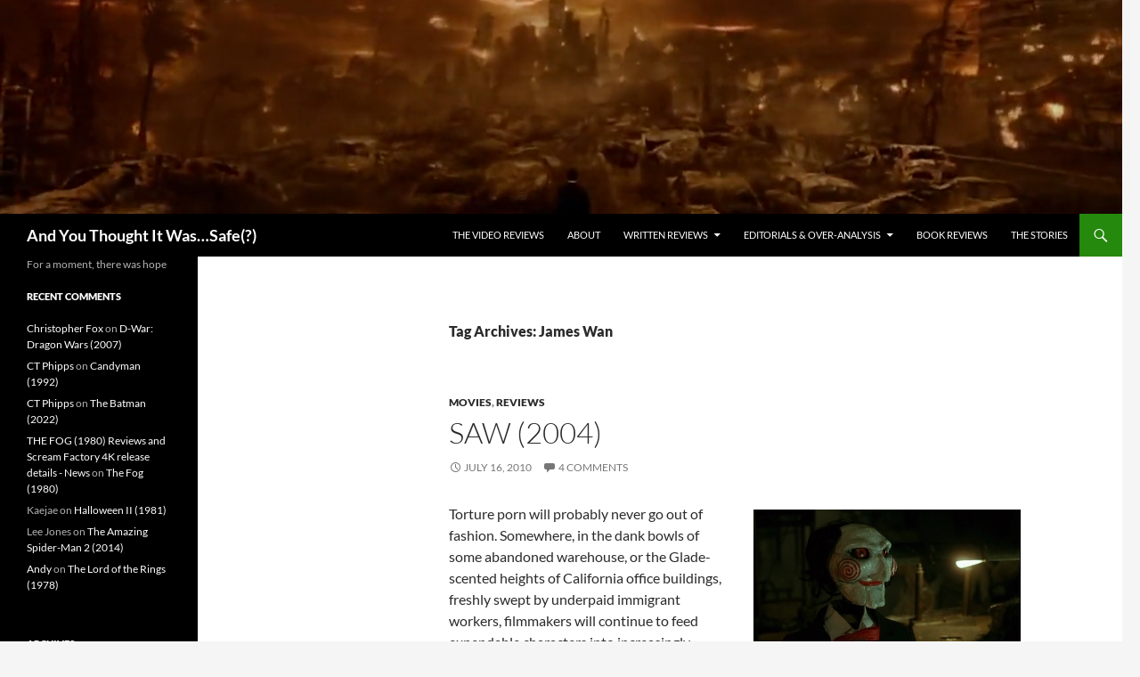

--- FILE ---
content_type: text/html; charset=UTF-8
request_url: https://aytiws.com/tag/james-wan/
body_size: 12005
content:
<!DOCTYPE html>
<!--[if IE 7]>
<html class="ie ie7" lang="en-US">
<![endif]-->
<!--[if IE 8]>
<html class="ie ie8" lang="en-US">
<![endif]-->
<!--[if !(IE 7) & !(IE 8)]><!-->
<html lang="en-US">
<!--<![endif]-->
<head><style>img.lazy{min-height:1px}</style><link href="https://aytiws.com/wp-content/plugins/w3-total-cache/pub/js/lazyload.min.js" as="script">
	<meta charset="UTF-8">
	<meta name="viewport" content="width=device-width, initial-scale=1.0">
	<title>James Wan | And You Thought It Was&#8230;Safe(?)</title>
	<link rel="profile" href="https://gmpg.org/xfn/11">
	<link rel="pingback" href="https://aytiws.com/xmlrpc.php">
	<!--[if lt IE 9]>
	<script src="https://aytiws.com/wp-content/themes/twentyfourteen/js/html5.js?ver=3.7.0"></script>
	<![endif]-->
	<meta name='robots' content='max-image-preview:large' />
<link rel="alternate" type="application/rss+xml" title="And You Thought It Was...Safe(?) &raquo; Feed" href="https://aytiws.com/feed/" />
<link rel="alternate" type="application/rss+xml" title="And You Thought It Was...Safe(?) &raquo; Comments Feed" href="https://aytiws.com/comments/feed/" />
<link rel="alternate" type="application/rss+xml" title="And You Thought It Was...Safe(?) &raquo; James Wan Tag Feed" href="https://aytiws.com/tag/james-wan/feed/" />
<style id='wp-img-auto-sizes-contain-inline-css'>
img:is([sizes=auto i],[sizes^="auto," i]){contain-intrinsic-size:3000px 1500px}
/*# sourceURL=wp-img-auto-sizes-contain-inline-css */
</style>
<style id='wp-emoji-styles-inline-css'>

	img.wp-smiley, img.emoji {
		display: inline !important;
		border: none !important;
		box-shadow: none !important;
		height: 1em !important;
		width: 1em !important;
		margin: 0 0.07em !important;
		vertical-align: -0.1em !important;
		background: none !important;
		padding: 0 !important;
	}
/*# sourceURL=wp-emoji-styles-inline-css */
</style>
<style id='wp-block-library-inline-css'>
:root{--wp-block-synced-color:#7a00df;--wp-block-synced-color--rgb:122,0,223;--wp-bound-block-color:var(--wp-block-synced-color);--wp-editor-canvas-background:#ddd;--wp-admin-theme-color:#007cba;--wp-admin-theme-color--rgb:0,124,186;--wp-admin-theme-color-darker-10:#006ba1;--wp-admin-theme-color-darker-10--rgb:0,107,160.5;--wp-admin-theme-color-darker-20:#005a87;--wp-admin-theme-color-darker-20--rgb:0,90,135;--wp-admin-border-width-focus:2px}@media (min-resolution:192dpi){:root{--wp-admin-border-width-focus:1.5px}}.wp-element-button{cursor:pointer}:root .has-very-light-gray-background-color{background-color:#eee}:root .has-very-dark-gray-background-color{background-color:#313131}:root .has-very-light-gray-color{color:#eee}:root .has-very-dark-gray-color{color:#313131}:root .has-vivid-green-cyan-to-vivid-cyan-blue-gradient-background{background:linear-gradient(135deg,#00d084,#0693e3)}:root .has-purple-crush-gradient-background{background:linear-gradient(135deg,#34e2e4,#4721fb 50%,#ab1dfe)}:root .has-hazy-dawn-gradient-background{background:linear-gradient(135deg,#faaca8,#dad0ec)}:root .has-subdued-olive-gradient-background{background:linear-gradient(135deg,#fafae1,#67a671)}:root .has-atomic-cream-gradient-background{background:linear-gradient(135deg,#fdd79a,#004a59)}:root .has-nightshade-gradient-background{background:linear-gradient(135deg,#330968,#31cdcf)}:root .has-midnight-gradient-background{background:linear-gradient(135deg,#020381,#2874fc)}:root{--wp--preset--font-size--normal:16px;--wp--preset--font-size--huge:42px}.has-regular-font-size{font-size:1em}.has-larger-font-size{font-size:2.625em}.has-normal-font-size{font-size:var(--wp--preset--font-size--normal)}.has-huge-font-size{font-size:var(--wp--preset--font-size--huge)}.has-text-align-center{text-align:center}.has-text-align-left{text-align:left}.has-text-align-right{text-align:right}.has-fit-text{white-space:nowrap!important}#end-resizable-editor-section{display:none}.aligncenter{clear:both}.items-justified-left{justify-content:flex-start}.items-justified-center{justify-content:center}.items-justified-right{justify-content:flex-end}.items-justified-space-between{justify-content:space-between}.screen-reader-text{border:0;clip-path:inset(50%);height:1px;margin:-1px;overflow:hidden;padding:0;position:absolute;width:1px;word-wrap:normal!important}.screen-reader-text:focus{background-color:#ddd;clip-path:none;color:#444;display:block;font-size:1em;height:auto;left:5px;line-height:normal;padding:15px 23px 14px;text-decoration:none;top:5px;width:auto;z-index:100000}html :where(.has-border-color){border-style:solid}html :where([style*=border-top-color]){border-top-style:solid}html :where([style*=border-right-color]){border-right-style:solid}html :where([style*=border-bottom-color]){border-bottom-style:solid}html :where([style*=border-left-color]){border-left-style:solid}html :where([style*=border-width]){border-style:solid}html :where([style*=border-top-width]){border-top-style:solid}html :where([style*=border-right-width]){border-right-style:solid}html :where([style*=border-bottom-width]){border-bottom-style:solid}html :where([style*=border-left-width]){border-left-style:solid}html :where(img[class*=wp-image-]){height:auto;max-width:100%}:where(figure){margin:0 0 1em}html :where(.is-position-sticky){--wp-admin--admin-bar--position-offset:var(--wp-admin--admin-bar--height,0px)}@media screen and (max-width:600px){html :where(.is-position-sticky){--wp-admin--admin-bar--position-offset:0px}}

/*# sourceURL=wp-block-library-inline-css */
</style><style id='global-styles-inline-css'>
:root{--wp--preset--aspect-ratio--square: 1;--wp--preset--aspect-ratio--4-3: 4/3;--wp--preset--aspect-ratio--3-4: 3/4;--wp--preset--aspect-ratio--3-2: 3/2;--wp--preset--aspect-ratio--2-3: 2/3;--wp--preset--aspect-ratio--16-9: 16/9;--wp--preset--aspect-ratio--9-16: 9/16;--wp--preset--color--black: #000;--wp--preset--color--cyan-bluish-gray: #abb8c3;--wp--preset--color--white: #fff;--wp--preset--color--pale-pink: #f78da7;--wp--preset--color--vivid-red: #cf2e2e;--wp--preset--color--luminous-vivid-orange: #ff6900;--wp--preset--color--luminous-vivid-amber: #fcb900;--wp--preset--color--light-green-cyan: #7bdcb5;--wp--preset--color--vivid-green-cyan: #00d084;--wp--preset--color--pale-cyan-blue: #8ed1fc;--wp--preset--color--vivid-cyan-blue: #0693e3;--wp--preset--color--vivid-purple: #9b51e0;--wp--preset--color--green: #24890d;--wp--preset--color--dark-gray: #2b2b2b;--wp--preset--color--medium-gray: #767676;--wp--preset--color--light-gray: #f5f5f5;--wp--preset--gradient--vivid-cyan-blue-to-vivid-purple: linear-gradient(135deg,rgb(6,147,227) 0%,rgb(155,81,224) 100%);--wp--preset--gradient--light-green-cyan-to-vivid-green-cyan: linear-gradient(135deg,rgb(122,220,180) 0%,rgb(0,208,130) 100%);--wp--preset--gradient--luminous-vivid-amber-to-luminous-vivid-orange: linear-gradient(135deg,rgb(252,185,0) 0%,rgb(255,105,0) 100%);--wp--preset--gradient--luminous-vivid-orange-to-vivid-red: linear-gradient(135deg,rgb(255,105,0) 0%,rgb(207,46,46) 100%);--wp--preset--gradient--very-light-gray-to-cyan-bluish-gray: linear-gradient(135deg,rgb(238,238,238) 0%,rgb(169,184,195) 100%);--wp--preset--gradient--cool-to-warm-spectrum: linear-gradient(135deg,rgb(74,234,220) 0%,rgb(151,120,209) 20%,rgb(207,42,186) 40%,rgb(238,44,130) 60%,rgb(251,105,98) 80%,rgb(254,248,76) 100%);--wp--preset--gradient--blush-light-purple: linear-gradient(135deg,rgb(255,206,236) 0%,rgb(152,150,240) 100%);--wp--preset--gradient--blush-bordeaux: linear-gradient(135deg,rgb(254,205,165) 0%,rgb(254,45,45) 50%,rgb(107,0,62) 100%);--wp--preset--gradient--luminous-dusk: linear-gradient(135deg,rgb(255,203,112) 0%,rgb(199,81,192) 50%,rgb(65,88,208) 100%);--wp--preset--gradient--pale-ocean: linear-gradient(135deg,rgb(255,245,203) 0%,rgb(182,227,212) 50%,rgb(51,167,181) 100%);--wp--preset--gradient--electric-grass: linear-gradient(135deg,rgb(202,248,128) 0%,rgb(113,206,126) 100%);--wp--preset--gradient--midnight: linear-gradient(135deg,rgb(2,3,129) 0%,rgb(40,116,252) 100%);--wp--preset--font-size--small: 13px;--wp--preset--font-size--medium: 20px;--wp--preset--font-size--large: 36px;--wp--preset--font-size--x-large: 42px;--wp--preset--spacing--20: 0.44rem;--wp--preset--spacing--30: 0.67rem;--wp--preset--spacing--40: 1rem;--wp--preset--spacing--50: 1.5rem;--wp--preset--spacing--60: 2.25rem;--wp--preset--spacing--70: 3.38rem;--wp--preset--spacing--80: 5.06rem;--wp--preset--shadow--natural: 6px 6px 9px rgba(0, 0, 0, 0.2);--wp--preset--shadow--deep: 12px 12px 50px rgba(0, 0, 0, 0.4);--wp--preset--shadow--sharp: 6px 6px 0px rgba(0, 0, 0, 0.2);--wp--preset--shadow--outlined: 6px 6px 0px -3px rgb(255, 255, 255), 6px 6px rgb(0, 0, 0);--wp--preset--shadow--crisp: 6px 6px 0px rgb(0, 0, 0);}:where(.is-layout-flex){gap: 0.5em;}:where(.is-layout-grid){gap: 0.5em;}body .is-layout-flex{display: flex;}.is-layout-flex{flex-wrap: wrap;align-items: center;}.is-layout-flex > :is(*, div){margin: 0;}body .is-layout-grid{display: grid;}.is-layout-grid > :is(*, div){margin: 0;}:where(.wp-block-columns.is-layout-flex){gap: 2em;}:where(.wp-block-columns.is-layout-grid){gap: 2em;}:where(.wp-block-post-template.is-layout-flex){gap: 1.25em;}:where(.wp-block-post-template.is-layout-grid){gap: 1.25em;}.has-black-color{color: var(--wp--preset--color--black) !important;}.has-cyan-bluish-gray-color{color: var(--wp--preset--color--cyan-bluish-gray) !important;}.has-white-color{color: var(--wp--preset--color--white) !important;}.has-pale-pink-color{color: var(--wp--preset--color--pale-pink) !important;}.has-vivid-red-color{color: var(--wp--preset--color--vivid-red) !important;}.has-luminous-vivid-orange-color{color: var(--wp--preset--color--luminous-vivid-orange) !important;}.has-luminous-vivid-amber-color{color: var(--wp--preset--color--luminous-vivid-amber) !important;}.has-light-green-cyan-color{color: var(--wp--preset--color--light-green-cyan) !important;}.has-vivid-green-cyan-color{color: var(--wp--preset--color--vivid-green-cyan) !important;}.has-pale-cyan-blue-color{color: var(--wp--preset--color--pale-cyan-blue) !important;}.has-vivid-cyan-blue-color{color: var(--wp--preset--color--vivid-cyan-blue) !important;}.has-vivid-purple-color{color: var(--wp--preset--color--vivid-purple) !important;}.has-black-background-color{background-color: var(--wp--preset--color--black) !important;}.has-cyan-bluish-gray-background-color{background-color: var(--wp--preset--color--cyan-bluish-gray) !important;}.has-white-background-color{background-color: var(--wp--preset--color--white) !important;}.has-pale-pink-background-color{background-color: var(--wp--preset--color--pale-pink) !important;}.has-vivid-red-background-color{background-color: var(--wp--preset--color--vivid-red) !important;}.has-luminous-vivid-orange-background-color{background-color: var(--wp--preset--color--luminous-vivid-orange) !important;}.has-luminous-vivid-amber-background-color{background-color: var(--wp--preset--color--luminous-vivid-amber) !important;}.has-light-green-cyan-background-color{background-color: var(--wp--preset--color--light-green-cyan) !important;}.has-vivid-green-cyan-background-color{background-color: var(--wp--preset--color--vivid-green-cyan) !important;}.has-pale-cyan-blue-background-color{background-color: var(--wp--preset--color--pale-cyan-blue) !important;}.has-vivid-cyan-blue-background-color{background-color: var(--wp--preset--color--vivid-cyan-blue) !important;}.has-vivid-purple-background-color{background-color: var(--wp--preset--color--vivid-purple) !important;}.has-black-border-color{border-color: var(--wp--preset--color--black) !important;}.has-cyan-bluish-gray-border-color{border-color: var(--wp--preset--color--cyan-bluish-gray) !important;}.has-white-border-color{border-color: var(--wp--preset--color--white) !important;}.has-pale-pink-border-color{border-color: var(--wp--preset--color--pale-pink) !important;}.has-vivid-red-border-color{border-color: var(--wp--preset--color--vivid-red) !important;}.has-luminous-vivid-orange-border-color{border-color: var(--wp--preset--color--luminous-vivid-orange) !important;}.has-luminous-vivid-amber-border-color{border-color: var(--wp--preset--color--luminous-vivid-amber) !important;}.has-light-green-cyan-border-color{border-color: var(--wp--preset--color--light-green-cyan) !important;}.has-vivid-green-cyan-border-color{border-color: var(--wp--preset--color--vivid-green-cyan) !important;}.has-pale-cyan-blue-border-color{border-color: var(--wp--preset--color--pale-cyan-blue) !important;}.has-vivid-cyan-blue-border-color{border-color: var(--wp--preset--color--vivid-cyan-blue) !important;}.has-vivid-purple-border-color{border-color: var(--wp--preset--color--vivid-purple) !important;}.has-vivid-cyan-blue-to-vivid-purple-gradient-background{background: var(--wp--preset--gradient--vivid-cyan-blue-to-vivid-purple) !important;}.has-light-green-cyan-to-vivid-green-cyan-gradient-background{background: var(--wp--preset--gradient--light-green-cyan-to-vivid-green-cyan) !important;}.has-luminous-vivid-amber-to-luminous-vivid-orange-gradient-background{background: var(--wp--preset--gradient--luminous-vivid-amber-to-luminous-vivid-orange) !important;}.has-luminous-vivid-orange-to-vivid-red-gradient-background{background: var(--wp--preset--gradient--luminous-vivid-orange-to-vivid-red) !important;}.has-very-light-gray-to-cyan-bluish-gray-gradient-background{background: var(--wp--preset--gradient--very-light-gray-to-cyan-bluish-gray) !important;}.has-cool-to-warm-spectrum-gradient-background{background: var(--wp--preset--gradient--cool-to-warm-spectrum) !important;}.has-blush-light-purple-gradient-background{background: var(--wp--preset--gradient--blush-light-purple) !important;}.has-blush-bordeaux-gradient-background{background: var(--wp--preset--gradient--blush-bordeaux) !important;}.has-luminous-dusk-gradient-background{background: var(--wp--preset--gradient--luminous-dusk) !important;}.has-pale-ocean-gradient-background{background: var(--wp--preset--gradient--pale-ocean) !important;}.has-electric-grass-gradient-background{background: var(--wp--preset--gradient--electric-grass) !important;}.has-midnight-gradient-background{background: var(--wp--preset--gradient--midnight) !important;}.has-small-font-size{font-size: var(--wp--preset--font-size--small) !important;}.has-medium-font-size{font-size: var(--wp--preset--font-size--medium) !important;}.has-large-font-size{font-size: var(--wp--preset--font-size--large) !important;}.has-x-large-font-size{font-size: var(--wp--preset--font-size--x-large) !important;}
/*# sourceURL=global-styles-inline-css */
</style>

<style id='classic-theme-styles-inline-css'>
/*! This file is auto-generated */
.wp-block-button__link{color:#fff;background-color:#32373c;border-radius:9999px;box-shadow:none;text-decoration:none;padding:calc(.667em + 2px) calc(1.333em + 2px);font-size:1.125em}.wp-block-file__button{background:#32373c;color:#fff;text-decoration:none}
/*# sourceURL=/wp-includes/css/classic-themes.min.css */
</style>
<link rel='stylesheet' id='wpa-css-css' href='https://aytiws.com/wp-content/plugins/honeypot/includes/css/wpa.css?ver=2.2.11' media='all' />
<link rel='stylesheet' id='twentyfourteen-lato-css' href='https://aytiws.com/wp-content/themes/twentyfourteen/fonts/font-lato.css?ver=20230328' media='all' />
<link rel='stylesheet' id='genericons-css' href='https://aytiws.com/wp-content/themes/twentyfourteen/genericons/genericons.css?ver=3.0.3' media='all' />
<link rel='stylesheet' id='twentyfourteen-style-css' href='https://aytiws.com/wp-content/themes/twentyfourteen/style.css?ver=20250415' media='all' />
<link rel='stylesheet' id='twentyfourteen-block-style-css' href='https://aytiws.com/wp-content/themes/twentyfourteen/css/blocks.css?ver=20240708' media='all' />
<script src="https://aytiws.com/wp-includes/js/jquery/jquery.min.js?ver=3.7.1" id="jquery-core-js"></script>
<script src="https://aytiws.com/wp-includes/js/jquery/jquery-migrate.min.js?ver=3.4.1" id="jquery-migrate-js"></script>
<script src="https://aytiws.com/wp-content/themes/twentyfourteen/js/functions.js?ver=20230526" id="twentyfourteen-script-js" defer data-wp-strategy="defer"></script>
<link rel="https://api.w.org/" href="https://aytiws.com/wp-json/" /><link rel="alternate" title="JSON" type="application/json" href="https://aytiws.com/wp-json/wp/v2/tags/896" /><link rel="EditURI" type="application/rsd+xml" title="RSD" href="https://aytiws.com/xmlrpc.php?rsd" />
<style>.recentcomments a{display:inline !important;padding:0 !important;margin:0 !important;}</style><link rel="icon" href="https://aytiws.com/wp-content/uploads/cropped-self-portrait-slightly-bigger-32x32.jpg" sizes="32x32" />
<link rel="icon" href="https://aytiws.com/wp-content/uploads/cropped-self-portrait-slightly-bigger-192x192.jpg" sizes="192x192" />
<link rel="apple-touch-icon" href="https://aytiws.com/wp-content/uploads/cropped-self-portrait-slightly-bigger-180x180.jpg" />
<meta name="msapplication-TileImage" content="https://aytiws.com/wp-content/uploads/cropped-self-portrait-slightly-bigger-270x270.jpg" />
</head>

<body data-rsssl=1 class="archive tag tag-james-wan tag-896 wp-embed-responsive wp-theme-twentyfourteen header-image list-view full-width">
<a class="screen-reader-text skip-link" href="#content">
	Skip to content</a>
<div id="page" class="hfeed site">
			<div id="site-header">
		<a href="https://aytiws.com/" rel="home" >
			<img class="lazy" src="data:image/svg+xml,%3Csvg%20xmlns='http://www.w3.org/2000/svg'%20viewBox='0%200%201260%20240'%3E%3C/svg%3E" data-src="https://aytiws.com/wp-content/uploads/cropped-constantine-hell.png" width="1260" height="240" alt="And You Thought It Was&#8230;Safe(?)" data-srcset="https://aytiws.com/wp-content/uploads/cropped-constantine-hell.png 1260w, https://aytiws.com/wp-content/uploads/cropped-constantine-hell-300x57.png 300w, https://aytiws.com/wp-content/uploads/cropped-constantine-hell-1024x195.png 1024w, https://aytiws.com/wp-content/uploads/cropped-constantine-hell-768x146.png 768w" data-sizes="(max-width: 1260px) 100vw, 1260px" decoding="async" fetchpriority="high" />		</a>
	</div>
	
	<header id="masthead" class="site-header">
		<div class="header-main">
			<h1 class="site-title"><a href="https://aytiws.com/" rel="home" >And You Thought It Was&#8230;Safe(?)</a></h1>

			<div class="search-toggle">
				<a href="#search-container" class="screen-reader-text" aria-expanded="false" aria-controls="search-container">
					Search				</a>
			</div>

			<nav id="primary-navigation" class="site-navigation primary-navigation">
				<button class="menu-toggle">Primary Menu</button>
				<div id="primary-menu" class="nav-menu"><ul>
<li class="page_item page-item-23853"><a href="https://aytiws.com/the-video-reviews/">The Video Reviews</a></li>
<li class="page_item page-item-1301"><a href="https://aytiws.com/about/">About</a></li>
<li class="page_item page-item-11 page_item_has_children"><a href="https://aytiws.com/the-vaults/">Written Reviews</a>
<ul class='children'>
	<li class="page_item page-item-125"><a href="https://aytiws.com/the-vaults/vault-by-letters/">Alphabetically Indexed</a></li>
	<li class="page_item page-item-123"><a href="https://aytiws.com/the-vaults/vault-by-numbers/">By Rating</a></li>
</ul>
</li>
<li class="page_item page-item-6316 page_item_has_children"><a href="https://aytiws.com/the-exercises-in-over-analysis/">Editorials &#038; Over-Analysis</a>
<ul class='children'>
	<li class="page_item page-item-7622"><a href="https://aytiws.com/the-exercises-in-over-analysis/godzilla-the-series/">Godzilla: The Series</a></li>
	<li class="page_item page-item-21865"><a href="https://aytiws.com/the-exercises-in-over-analysis/jor-el-was-right/">Jor-El Was Right</a></li>
	<li class="page_item page-item-23020"><a href="https://aytiws.com/the-exercises-in-over-analysis/lets-play-demons-souls/">Let&#8217;s Play Demon&#8217;s Souls</a></li>
</ul>
</li>
<li class="page_item page-item-813"><a href="https://aytiws.com/book-reviews/">Book Reviews</a></li>
<li class="page_item page-item-1407"><a href="https://aytiws.com/the-stories/">The Stories</a></li>
</ul></div>
			</nav>
		</div>

		<div id="search-container" class="search-box-wrapper hide">
			<div class="search-box">
				<form role="search" method="get" class="search-form" action="https://aytiws.com/">
				<label>
					<span class="screen-reader-text">Search for:</span>
					<input type="search" class="search-field" placeholder="Search &hellip;" value="" name="s" />
				</label>
				<input type="submit" class="search-submit" value="Search" />
			</form>			</div>
		</div>
	</header><!-- #masthead -->

	<div id="main" class="site-main">

	<section id="primary" class="content-area">
		<div id="content" class="site-content" role="main">

			
			<header class="archive-header">
				<h1 class="archive-title">
				Tag Archives: James Wan				</h1>

							</header><!-- .archive-header -->

				
<article id="post-1854" class="post-1854 post type-post status-publish format-standard hentry category-movies category-reviews tag-cary-elwes tag-danny-glover tag-george-rom tag-james-wan tag-ken-leung tag-leigh-whannell tag-shawnee-smith">
	
	<header class="entry-header">
				<div class="entry-meta">
			<span class="cat-links"><a href="https://aytiws.com/category/movies/" rel="category tag">Movies</a>, <a href="https://aytiws.com/category/reviews/" rel="category tag">Reviews</a></span>
		</div>
			<h1 class="entry-title"><a href="https://aytiws.com/2010/07/saw-2004/" rel="bookmark">Saw (2004)</a></h1>
		<div class="entry-meta">
			<span class="entry-date"><a href="https://aytiws.com/2010/07/saw-2004/" rel="bookmark"><time class="entry-date" datetime="2010-07-16T01:00:30-07:00">July 16, 2010</time></a></span> <span class="byline"><span class="author vcard"><a class="url fn n" href="https://aytiws.com/author/admin/" rel="author">David DeMoss</a></span></span>			<span class="comments-link"><a href="https://aytiws.com/2010/07/saw-2004/#comments">4 Comments</a></span>
						</div><!-- .entry-meta -->
	</header><!-- .entry-header -->

		<div class="entry-content">
		<p><img decoding="async" class="alignright size-full wp-image-1897 lazy" title="Swirlycheeks: the sign of madness everywhere." alt="Swirlycheeks: the sign of madness everywhere." src="data:image/svg+xml,%3Csvg%20xmlns='http://www.w3.org/2000/svg'%20viewBox='0%200%20300%20158'%3E%3C/svg%3E" data-src="https://aytiws.com/wp-content/uploads/2010/07/saw_21.jpg" width="300" height="158" />Torture porn will probably never go out of fashion. Somewhere, in the dank bowls of some abandoned warehouse, or the Glade-scented heights of California office buildings, freshly swept by underpaid immigrant workers, filmmakers will continue to feed expendable characters into increasingly-ridiculous grist mills. And people <em>will </em>pay to see it, always and forever more. Self-appointed moral guardians should take note of this and realize the futility of their mission. It&#8217;s the way of the Force, kid, get used to it. Move on, and take your goddamned squeamishness with you. The rest of us will be over here, wondering how in the hell people can be so stupid to mistake <em>this</em> for a horror movie? <a href="https://aytiws.com/2010/07/saw-2004/#more-1854" class="more-link">{More}</a></p>
	</div><!-- .entry-content -->
	
	<footer class="entry-meta"><span class="tag-links"><a href="https://aytiws.com/tag/cary-elwes/" rel="tag">Cary Elwes</a><a href="https://aytiws.com/tag/danny-glover/" rel="tag">Danny Glover</a><a href="https://aytiws.com/tag/george-rom/" rel="tag">George Rom</a><a href="https://aytiws.com/tag/james-wan/" rel="tag">James Wan</a><a href="https://aytiws.com/tag/ken-leung/" rel="tag">Ken Leung</a><a href="https://aytiws.com/tag/leigh-whannell/" rel="tag">Leigh Whannell</a><a href="https://aytiws.com/tag/shawnee-smith/" rel="tag">Shawnee Smith</a></span></footer></article><!-- #post-1854 -->
		</div><!-- #content -->
	</section><!-- #primary -->

<div id="secondary">
		<h2 class="site-description">For a moment, there was hope</h2>
	
	
		<div id="primary-sidebar" class="primary-sidebar widget-area" role="complementary">
		<aside id="recent-comments-3" class="widget widget_recent_comments"><h1 class="widget-title">Recent Comments</h1><nav aria-label="Recent Comments"><ul id="recentcomments"><li class="recentcomments"><span class="comment-author-link"><a href="http://movie.comreviews" class="url" rel="ugc external nofollow">Christopher Fox</a></span> on <a href="https://aytiws.com/2010/04/d-war-dragon-wars-2007/#comment-353920">D-War: Dragon Wars (2007)</a></li><li class="recentcomments"><span class="comment-author-link"><a href="https://unitedfederationofcharles.blogspot.com/" class="url" rel="ugc external nofollow">CT Phipps</a></span> on <a href="https://aytiws.com/2021/10/candyman-1992/#comment-353830">Candyman (1992)</a></li><li class="recentcomments"><span class="comment-author-link"><a href="https://unitedfederationofcharles.blogspot.com/" class="url" rel="ugc external nofollow">CT Phipps</a></span> on <a href="https://aytiws.com/2022/05/the-batman-2022/#comment-353829">The Batman (2022)</a></li><li class="recentcomments"><span class="comment-author-link"><a href="https://gnpublisher.ga/the-fog-1980-reviews-and-scream-factory-4k-release-details/" class="url" rel="ugc external nofollow">THE FOG (1980) Reviews and Scream Factory 4K release details - News</a></span> on <a href="https://aytiws.com/2011/01/the-fog-1980/#comment-347712">The Fog (1980)</a></li><li class="recentcomments"><span class="comment-author-link">Kaejae</span> on <a href="https://aytiws.com/2010/10/halloween-ii-1981/#comment-346921">Halloween II (1981)</a></li><li class="recentcomments"><span class="comment-author-link">Lee Jones</span> on <a href="https://aytiws.com/2015/04/the-amazing-spider-man-2-2014/#comment-345059">The Amazing Spider-Man 2 (2014)</a></li><li class="recentcomments"><span class="comment-author-link"><a href="http://lor.com" class="url" rel="ugc external nofollow">Andy</a></span> on <a href="https://aytiws.com/2016/11/the-lord-of-the-rings-1978/#comment-343301">The Lord of the Rings (1978)</a></li></ul></nav></aside><aside id="archives-2" class="widget widget_archive"><h1 class="widget-title">Archives</h1>		<label class="screen-reader-text" for="archives-dropdown-2">Archives</label>
		<select id="archives-dropdown-2" name="archive-dropdown">
			
			<option value="">Select Month</option>
				<option value='https://aytiws.com/2024/04/'> April 2024 </option>
	<option value='https://aytiws.com/2023/10/'> October 2023 </option>
	<option value='https://aytiws.com/2023/08/'> August 2023 </option>
	<option value='https://aytiws.com/2023/01/'> January 2023 </option>
	<option value='https://aytiws.com/2022/08/'> August 2022 </option>
	<option value='https://aytiws.com/2022/05/'> May 2022 </option>
	<option value='https://aytiws.com/2022/04/'> April 2022 </option>
	<option value='https://aytiws.com/2022/03/'> March 2022 </option>
	<option value='https://aytiws.com/2022/01/'> January 2022 </option>
	<option value='https://aytiws.com/2021/11/'> November 2021 </option>
	<option value='https://aytiws.com/2021/10/'> October 2021 </option>
	<option value='https://aytiws.com/2021/09/'> September 2021 </option>
	<option value='https://aytiws.com/2021/06/'> June 2021 </option>
	<option value='https://aytiws.com/2021/04/'> April 2021 </option>
	<option value='https://aytiws.com/2021/03/'> March 2021 </option>
	<option value='https://aytiws.com/2021/02/'> February 2021 </option>
	<option value='https://aytiws.com/2020/12/'> December 2020 </option>
	<option value='https://aytiws.com/2020/11/'> November 2020 </option>
	<option value='https://aytiws.com/2020/09/'> September 2020 </option>
	<option value='https://aytiws.com/2020/06/'> June 2020 </option>
	<option value='https://aytiws.com/2020/04/'> April 2020 </option>
	<option value='https://aytiws.com/2020/03/'> March 2020 </option>
	<option value='https://aytiws.com/2020/02/'> February 2020 </option>
	<option value='https://aytiws.com/2019/12/'> December 2019 </option>
	<option value='https://aytiws.com/2019/11/'> November 2019 </option>
	<option value='https://aytiws.com/2019/10/'> October 2019 </option>
	<option value='https://aytiws.com/2019/09/'> September 2019 </option>
	<option value='https://aytiws.com/2019/07/'> July 2019 </option>
	<option value='https://aytiws.com/2019/06/'> June 2019 </option>
	<option value='https://aytiws.com/2019/04/'> April 2019 </option>
	<option value='https://aytiws.com/2019/03/'> March 2019 </option>
	<option value='https://aytiws.com/2019/01/'> January 2019 </option>
	<option value='https://aytiws.com/2018/11/'> November 2018 </option>
	<option value='https://aytiws.com/2018/10/'> October 2018 </option>
	<option value='https://aytiws.com/2018/09/'> September 2018 </option>
	<option value='https://aytiws.com/2018/08/'> August 2018 </option>
	<option value='https://aytiws.com/2018/07/'> July 2018 </option>
	<option value='https://aytiws.com/2018/06/'> June 2018 </option>
	<option value='https://aytiws.com/2018/05/'> May 2018 </option>
	<option value='https://aytiws.com/2018/04/'> April 2018 </option>
	<option value='https://aytiws.com/2018/03/'> March 2018 </option>
	<option value='https://aytiws.com/2018/02/'> February 2018 </option>
	<option value='https://aytiws.com/2018/01/'> January 2018 </option>
	<option value='https://aytiws.com/2017/12/'> December 2017 </option>
	<option value='https://aytiws.com/2017/11/'> November 2017 </option>
	<option value='https://aytiws.com/2017/10/'> October 2017 </option>
	<option value='https://aytiws.com/2017/09/'> September 2017 </option>
	<option value='https://aytiws.com/2017/08/'> August 2017 </option>
	<option value='https://aytiws.com/2017/07/'> July 2017 </option>
	<option value='https://aytiws.com/2017/05/'> May 2017 </option>
	<option value='https://aytiws.com/2017/02/'> February 2017 </option>
	<option value='https://aytiws.com/2017/01/'> January 2017 </option>
	<option value='https://aytiws.com/2016/12/'> December 2016 </option>
	<option value='https://aytiws.com/2016/11/'> November 2016 </option>
	<option value='https://aytiws.com/2016/10/'> October 2016 </option>
	<option value='https://aytiws.com/2016/09/'> September 2016 </option>
	<option value='https://aytiws.com/2016/08/'> August 2016 </option>
	<option value='https://aytiws.com/2016/07/'> July 2016 </option>
	<option value='https://aytiws.com/2016/05/'> May 2016 </option>
	<option value='https://aytiws.com/2016/04/'> April 2016 </option>
	<option value='https://aytiws.com/2016/03/'> March 2016 </option>
	<option value='https://aytiws.com/2016/01/'> January 2016 </option>
	<option value='https://aytiws.com/2015/11/'> November 2015 </option>
	<option value='https://aytiws.com/2015/10/'> October 2015 </option>
	<option value='https://aytiws.com/2015/09/'> September 2015 </option>
	<option value='https://aytiws.com/2015/08/'> August 2015 </option>
	<option value='https://aytiws.com/2015/07/'> July 2015 </option>
	<option value='https://aytiws.com/2015/06/'> June 2015 </option>
	<option value='https://aytiws.com/2015/05/'> May 2015 </option>
	<option value='https://aytiws.com/2015/04/'> April 2015 </option>
	<option value='https://aytiws.com/2015/03/'> March 2015 </option>
	<option value='https://aytiws.com/2015/02/'> February 2015 </option>
	<option value='https://aytiws.com/2015/01/'> January 2015 </option>
	<option value='https://aytiws.com/2014/12/'> December 2014 </option>
	<option value='https://aytiws.com/2014/11/'> November 2014 </option>
	<option value='https://aytiws.com/2014/10/'> October 2014 </option>
	<option value='https://aytiws.com/2014/09/'> September 2014 </option>
	<option value='https://aytiws.com/2014/08/'> August 2014 </option>
	<option value='https://aytiws.com/2014/07/'> July 2014 </option>
	<option value='https://aytiws.com/2014/06/'> June 2014 </option>
	<option value='https://aytiws.com/2014/05/'> May 2014 </option>
	<option value='https://aytiws.com/2014/04/'> April 2014 </option>
	<option value='https://aytiws.com/2014/03/'> March 2014 </option>
	<option value='https://aytiws.com/2014/02/'> February 2014 </option>
	<option value='https://aytiws.com/2014/01/'> January 2014 </option>
	<option value='https://aytiws.com/2013/12/'> December 2013 </option>
	<option value='https://aytiws.com/2013/11/'> November 2013 </option>
	<option value='https://aytiws.com/2013/10/'> October 2013 </option>
	<option value='https://aytiws.com/2013/09/'> September 2013 </option>
	<option value='https://aytiws.com/2013/08/'> August 2013 </option>
	<option value='https://aytiws.com/2013/07/'> July 2013 </option>
	<option value='https://aytiws.com/2013/06/'> June 2013 </option>
	<option value='https://aytiws.com/2013/05/'> May 2013 </option>
	<option value='https://aytiws.com/2013/04/'> April 2013 </option>
	<option value='https://aytiws.com/2013/03/'> March 2013 </option>
	<option value='https://aytiws.com/2013/02/'> February 2013 </option>
	<option value='https://aytiws.com/2013/01/'> January 2013 </option>
	<option value='https://aytiws.com/2012/12/'> December 2012 </option>
	<option value='https://aytiws.com/2012/11/'> November 2012 </option>
	<option value='https://aytiws.com/2012/10/'> October 2012 </option>
	<option value='https://aytiws.com/2012/09/'> September 2012 </option>
	<option value='https://aytiws.com/2012/08/'> August 2012 </option>
	<option value='https://aytiws.com/2012/07/'> July 2012 </option>
	<option value='https://aytiws.com/2012/06/'> June 2012 </option>
	<option value='https://aytiws.com/2012/05/'> May 2012 </option>
	<option value='https://aytiws.com/2012/04/'> April 2012 </option>
	<option value='https://aytiws.com/2012/03/'> March 2012 </option>
	<option value='https://aytiws.com/2012/02/'> February 2012 </option>
	<option value='https://aytiws.com/2012/01/'> January 2012 </option>
	<option value='https://aytiws.com/2011/12/'> December 2011 </option>
	<option value='https://aytiws.com/2011/11/'> November 2011 </option>
	<option value='https://aytiws.com/2011/10/'> October 2011 </option>
	<option value='https://aytiws.com/2011/09/'> September 2011 </option>
	<option value='https://aytiws.com/2011/08/'> August 2011 </option>
	<option value='https://aytiws.com/2011/07/'> July 2011 </option>
	<option value='https://aytiws.com/2011/06/'> June 2011 </option>
	<option value='https://aytiws.com/2011/05/'> May 2011 </option>
	<option value='https://aytiws.com/2011/04/'> April 2011 </option>
	<option value='https://aytiws.com/2011/03/'> March 2011 </option>
	<option value='https://aytiws.com/2011/02/'> February 2011 </option>
	<option value='https://aytiws.com/2011/01/'> January 2011 </option>
	<option value='https://aytiws.com/2010/12/'> December 2010 </option>
	<option value='https://aytiws.com/2010/11/'> November 2010 </option>
	<option value='https://aytiws.com/2010/10/'> October 2010 </option>
	<option value='https://aytiws.com/2010/09/'> September 2010 </option>
	<option value='https://aytiws.com/2010/08/'> August 2010 </option>
	<option value='https://aytiws.com/2010/07/'> July 2010 </option>
	<option value='https://aytiws.com/2010/06/'> June 2010 </option>
	<option value='https://aytiws.com/2010/05/'> May 2010 </option>
	<option value='https://aytiws.com/2010/04/'> April 2010 </option>
	<option value='https://aytiws.com/2010/03/'> March 2010 </option>
	<option value='https://aytiws.com/2010/01/'> January 2010 </option>
	<option value='https://aytiws.com/2009/10/'> October 2009 </option>
	<option value='https://aytiws.com/2009/08/'> August 2009 </option>
	<option value='https://aytiws.com/2009/07/'> July 2009 </option>
	<option value='https://aytiws.com/2009/06/'> June 2009 </option>
	<option value='https://aytiws.com/2009/05/'> May 2009 </option>
	<option value='https://aytiws.com/2009/04/'> April 2009 </option>
	<option value='https://aytiws.com/2009/02/'> February 2009 </option>
	<option value='https://aytiws.com/2008/12/'> December 2008 </option>
	<option value='https://aytiws.com/2008/11/'> November 2008 </option>
	<option value='https://aytiws.com/2008/10/'> October 2008 </option>
	<option value='https://aytiws.com/2008/07/'> July 2008 </option>
	<option value='https://aytiws.com/2008/05/'> May 2008 </option>
	<option value='https://aytiws.com/2008/04/'> April 2008 </option>
	<option value='https://aytiws.com/2008/02/'> February 2008 </option>
	<option value='https://aytiws.com/2007/11/'> November 2007 </option>
	<option value='https://aytiws.com/2007/05/'> May 2007 </option>
	<option value='https://aytiws.com/2007/04/'> April 2007 </option>
	<option value='https://aytiws.com/2007/01/'> January 2007 </option>
	<option value='https://aytiws.com/2006/09/'> September 2006 </option>
	<option value='https://aytiws.com/2006/07/'> July 2006 </option>
	<option value='https://aytiws.com/2006/06/'> June 2006 </option>
	<option value='https://aytiws.com/2006/04/'> April 2006 </option>
	<option value='https://aytiws.com/2005/10/'> October 2005 </option>
	<option value='https://aytiws.com/2005/05/'> May 2005 </option>
	<option value='https://aytiws.com/2005/03/'> March 2005 </option>
	<option value='https://aytiws.com/2004/08/'> August 2004 </option>
	<option value='https://aytiws.com/2004/07/'> July 2004 </option>
	<option value='https://aytiws.com/2004/06/'> June 2004 </option>
	<option value='https://aytiws.com/2004/05/'> May 2004 </option>
	<option value='https://aytiws.com/2004/04/'> April 2004 </option>
	<option value='https://aytiws.com/2004/03/'> March 2004 </option>
	<option value='https://aytiws.com/2004/02/'> February 2004 </option>
	<option value='https://aytiws.com/2004/01/'> January 2004 </option>
	<option value='https://aytiws.com/2003/12/'> December 2003 </option>
	<option value='https://aytiws.com/2003/10/'> October 2003 </option>
	<option value='https://aytiws.com/2003/09/'> September 2003 </option>
	<option value='https://aytiws.com/2003/08/'> August 2003 </option>
	<option value='https://aytiws.com/2002/03/'> March 2002 </option>
	<option value='https://aytiws.com/2001/11/'> November 2001 </option>
	<option value='https://aytiws.com/2001/07/'> July 2001 </option>
	<option value='https://aytiws.com/2001/06/'> June 2001 </option>
	<option value='https://aytiws.com/2001/04/'> April 2001 </option>
	<option value='https://aytiws.com/2001/03/'> March 2001 </option>
	<option value='https://aytiws.com/2001/01/'> January 2001 </option>
	<option value='https://aytiws.com/2000/12/'> December 2000 </option>
	<option value='https://aytiws.com/2000/11/'> November 2000 </option>
	<option value='https://aytiws.com/2000/10/'> October 2000 </option>
	<option value='https://aytiws.com/2000/09/'> September 2000 </option>
	<option value='https://aytiws.com/2000/08/'> August 2000 </option>
	<option value='https://aytiws.com/2000/07/'> July 2000 </option>
	<option value='https://aytiws.com/2000/06/'> June 2000 </option>
	<option value='https://aytiws.com/2000/05/'> May 2000 </option>
	<option value='https://aytiws.com/2000/04/'> April 2000 </option>
	<option value='https://aytiws.com/2000/01/'> January 2000 </option>
	<option value='https://aytiws.com/1999/12/'> December 1999 </option>
	<option value='https://aytiws.com/1999/11/'> November 1999 </option>
	<option value='https://aytiws.com/1999/10/'> October 1999 </option>
	<option value='https://aytiws.com/1999/09/'> September 1999 </option>
	<option value='https://aytiws.com/1999/08/'> August 1999 </option>
	<option value='https://aytiws.com/1999/07/'> July 1999 </option>
	<option value='https://aytiws.com/1999/06/'> June 1999 </option>
	<option value='https://aytiws.com/1999/05/'> May 1999 </option>
	<option value='https://aytiws.com/1999/02/'> February 1999 </option>
	<option value='https://aytiws.com/1999/01/'> January 1999 </option>

		</select>

			<script>
( ( dropdownId ) => {
	const dropdown = document.getElementById( dropdownId );
	function onSelectChange() {
		setTimeout( () => {
			if ( 'escape' === dropdown.dataset.lastkey ) {
				return;
			}
			if ( dropdown.value ) {
				document.location.href = dropdown.value;
			}
		}, 250 );
	}
	function onKeyUp( event ) {
		if ( 'Escape' === event.key ) {
			dropdown.dataset.lastkey = 'escape';
		} else {
			delete dropdown.dataset.lastkey;
		}
	}
	function onClick() {
		delete dropdown.dataset.lastkey;
	}
	dropdown.addEventListener( 'keyup', onKeyUp );
	dropdown.addEventListener( 'click', onClick );
	dropdown.addEventListener( 'change', onSelectChange );
})( "archives-dropdown-2" );

//# sourceURL=WP_Widget_Archives%3A%3Awidget
</script>
</aside><aside id="tag_cloud-2" class="widget widget_tag_cloud"><h1 class="widget-title">Tag, You&#8217;re It</h1><nav aria-label="Tag, You&#8217;re It"><div class="tagcloud"><ul class='wp-tag-cloud' role='list'>
	<li><a href="https://aytiws.com/tag/akihiko-hirata/" class="tag-cloud-link tag-link-31 tag-link-position-1" style="font-size: 8pt;" aria-label="Akihiko Hirata (7 items)">Akihiko Hirata</a></li>
	<li><a href="https://aytiws.com/tag/alien-invasions/" class="tag-cloud-link tag-link-72 tag-link-position-2" style="font-size: 13.647058823529pt;" aria-label="Alien Invasions (23 items)">Alien Invasions</a></li>
	<li><a href="https://aytiws.com/tag/batman/" class="tag-cloud-link tag-link-154 tag-link-position-3" style="font-size: 13.647058823529pt;" aria-label="Batman (23 items)">Batman</a></li>
	<li><a href="https://aytiws.com/tag/bernard-lee/" class="tag-cloud-link tag-link-174 tag-link-position-4" style="font-size: 10.117647058824pt;" aria-label="Bernard Lee (11 items)">Bernard Lee</a></li>
	<li><a href="https://aytiws.com/tag/captain-america/" class="tag-cloud-link tag-link-266 tag-link-position-5" style="font-size: 8pt;" aria-label="Captain America (7 items)">Captain America</a></li>
	<li><a href="https://aytiws.com/tag/daiei/" class="tag-cloud-link tag-link-410 tag-link-position-6" style="font-size: 8.5882352941176pt;" aria-label="Daiei (8 items)">Daiei</a></li>
	<li><a href="https://aytiws.com/tag/daikaiju/" class="tag-cloud-link tag-link-411 tag-link-position-7" style="font-size: 18.705882352941pt;" aria-label="Daikaiju (63 items)">Daikaiju</a></li>
	<li><a href="https://aytiws.com/tag/david-cronenberg/" class="tag-cloud-link tag-link-465 tag-link-position-8" style="font-size: 8pt;" aria-label="David Cronenberg (7 items)">David Cronenberg</a></li>
	<li><a href="https://aytiws.com/tag/david-s-goyer/" class="tag-cloud-link tag-link-482 tag-link-position-9" style="font-size: 8.5882352941176pt;" aria-label="David S. Goyer (8 items)">David S. Goyer</a></li>
	<li><a href="https://aytiws.com/tag/dc-universes/" class="tag-cloud-link tag-link-491 tag-link-position-10" style="font-size: 17.529411764706pt;" aria-label="DC Universe(s) (50 items)">DC Universe(s)</a></li>
	<li><a href="https://aytiws.com/tag/desmond-llewelyn/" class="tag-cloud-link tag-link-506 tag-link-position-11" style="font-size: 11.882352941176pt;" aria-label="Desmond Llewelyn (16 items)">Desmond Llewelyn</a></li>
	<li><a href="https://aytiws.com/tag/dr-who/" class="tag-cloud-link tag-link-552 tag-link-position-12" style="font-size: 13.411764705882pt;" aria-label="Dr. Who (22 items)">Dr. Who</a></li>
	<li><a href="https://aytiws.com/tag/eiji-tsuburaya/" class="tag-cloud-link tag-link-583 tag-link-position-13" style="font-size: 11.294117647059pt;" aria-label="Eiji Tsuburaya (14 items)">Eiji Tsuburaya</a></li>
	<li><a href="https://aytiws.com/tag/friday-the-13th/" class="tag-cloud-link tag-link-675 tag-link-position-14" style="font-size: 10.117647058824pt;" aria-label="Friday the 13th (11 items)">Friday the 13th</a></li>
	<li><a href="https://aytiws.com/tag/gamera/" class="tag-cloud-link tag-link-679 tag-link-position-15" style="font-size: 9.1764705882353pt;" aria-label="Gamera (9 items)">Gamera</a></li>
	<li><a href="https://aytiws.com/tag/godzilla/" class="tag-cloud-link tag-link-729 tag-link-position-16" style="font-size: 14.588235294118pt;" aria-label="Godzilla (28 items)">Godzilla</a></li>
	<li><a href="https://aytiws.com/tag/halle-berry/" class="tag-cloud-link tag-link-759 tag-link-position-17" style="font-size: 8pt;" aria-label="Halle Berry (7 items)">Halle Berry</a></li>
	<li><a href="https://aytiws.com/tag/halloween/" class="tag-cloud-link tag-link-760 tag-link-position-18" style="font-size: 9.6470588235294pt;" aria-label="Halloween (10 items)">Halloween</a></li>
	<li><a href="https://aytiws.com/tag/haruo-nakajima/" class="tag-cloud-link tag-link-778 tag-link-position-19" style="font-size: 11.294117647059pt;" aria-label="Haruo Nakajima (14 items)">Haruo Nakajima</a></li>
	<li><a href="https://aytiws.com/tag/ishiro-honda/" class="tag-cloud-link tag-link-836 tag-link-position-20" style="font-size: 10.941176470588pt;" aria-label="Ishiro Honda (13 items)">Ishiro Honda</a></li>
	<li><a href="https://aytiws.com/tag/judi-dench/" class="tag-cloud-link tag-link-1076 tag-link-position-21" style="font-size: 8.5882352941176pt;" aria-label="Judi Dench (8 items)">Judi Dench</a></li>
	<li><a href="https://aytiws.com/tag/jun-tazaki/" class="tag-cloud-link tag-link-1090 tag-link-position-22" style="font-size: 8pt;" aria-label="Jun Tazaki (7 items)">Jun Tazaki</a></li>
	<li><a href="https://aytiws.com/tag/kevin-conroy/" class="tag-cloud-link tag-link-1151 tag-link-position-23" style="font-size: 8pt;" aria-label="Kevin Conroy (7 items)">Kevin Conroy</a></li>
	<li><a href="https://aytiws.com/tag/lets-play/" class="tag-cloud-link tag-link-2684 tag-link-position-24" style="font-size: 9.1764705882353pt;" aria-label="Let&#039;s Play (9 items)">Let&#039;s Play</a></li>
	<li><a href="https://aytiws.com/tag/lois-maxwell/" class="tag-cloud-link tag-link-1262 tag-link-position-25" style="font-size: 10.470588235294pt;" aria-label="Lois Maxwell (12 items)">Lois Maxwell</a></li>
	<li><a href="https://aytiws.com/tag/marvel-universe/" class="tag-cloud-link tag-link-1352 tag-link-position-26" style="font-size: 18.235294117647pt;" aria-label="Marvel Universe(s) (58 items)">Marvel Universe(s)</a></li>
	<li><a href="https://aytiws.com/tag/michael-bay/" class="tag-cloud-link tag-link-1403 tag-link-position-27" style="font-size: 9.6470588235294pt;" aria-label="Michael Bay (10 items)">Michael Bay</a></li>
	<li><a href="https://aytiws.com/tag/mustapha-akkad/" class="tag-cloud-link tag-link-1480 tag-link-position-28" style="font-size: 8pt;" aria-label="Mustapha Akkad (7 items)">Mustapha Akkad</a></li>
	<li><a href="https://aytiws.com/tag/nightmare-on-elm-street/" class="tag-cloud-link tag-link-1525 tag-link-position-29" style="font-size: 8pt;" aria-label="Nightmare on Elm Street (7 items)">Nightmare on Elm Street</a></li>
	<li><a href="https://aytiws.com/tag/podcasts/" class="tag-cloud-link tag-link-2699 tag-link-position-30" style="font-size: 16.705882352941pt;" aria-label="Podcasts (43 items)">Podcasts</a></li>
	<li><a href="https://aytiws.com/tag/richard-maibaum/" class="tag-cloud-link tag-link-1723 tag-link-position-31" style="font-size: 10.117647058824pt;" aria-label="Richard Maibaum (11 items)">Richard Maibaum</a></li>
	<li><a href="https://aytiws.com/tag/robert-englund/" class="tag-cloud-link tag-link-1764 tag-link-position-32" style="font-size: 8pt;" aria-label="Robert Englund (7 items)">Robert Englund</a></li>
	<li><a href="https://aytiws.com/tag/sam-raimi/" class="tag-cloud-link tag-link-1858 tag-link-position-33" style="font-size: 8.5882352941176pt;" aria-label="Sam Raimi (8 items)">Sam Raimi</a></li>
	<li><a href="https://aytiws.com/tag/samuel-l-jackson/" class="tag-cloud-link tag-link-1865 tag-link-position-34" style="font-size: 9.1764705882353pt;" aria-label="Samuel L. Jackson (9 items)">Samuel L. Jackson</a></li>
	<li><a href="https://aytiws.com/tag/sci-fi-dystopias/" class="tag-cloud-link tag-link-1881 tag-link-position-35" style="font-size: 9.1764705882353pt;" aria-label="Sci-Fi Dystopias (9 items)">Sci-Fi Dystopias</a></li>
	<li><a href="https://aytiws.com/tag/sean-connery/" class="tag-cloud-link tag-link-1887 tag-link-position-36" style="font-size: 9.6470588235294pt;" aria-label="Sean Connery (10 items)">Sean Connery</a></li>
	<li><a href="https://aytiws.com/tag/slasher-movies/" class="tag-cloud-link tag-link-1948 tag-link-position-37" style="font-size: 14.823529411765pt;" aria-label="Slasher Movies (29 items)">Slasher Movies</a></li>
	<li><a href="https://aytiws.com/tag/superheroes/" class="tag-cloud-link tag-link-1999 tag-link-position-38" style="font-size: 22pt;" aria-label="Superheroes (122 items)">Superheroes</a></li>
	<li><a href="https://aytiws.com/tag/superman/" class="tag-cloud-link tag-link-2001 tag-link-position-39" style="font-size: 13.176470588235pt;" aria-label="Superman (21 items)">Superman</a></li>
	<li><a href="https://aytiws.com/tag/the-incredible-hulk/" class="tag-cloud-link tag-link-2059 tag-link-position-40" style="font-size: 8.5882352941176pt;" aria-label="The Incredible Hulk (8 items)">The Incredible Hulk</a></li>
	<li><a href="https://aytiws.com/tag/tomoyuki-tanaka/" class="tag-cloud-link tag-link-2123 tag-link-position-41" style="font-size: 10.117647058824pt;" aria-label="Tomoyuki Tanaka (11 items)">Tomoyuki Tanaka</a></li>
	<li><a href="https://aytiws.com/tag/trash-culture/" class="tag-cloud-link tag-link-2141 tag-link-position-42" style="font-size: 15.882352941176pt;" aria-label="Trash Culture (36 items)">Trash Culture</a></li>
	<li><a href="https://aytiws.com/tag/traumatic-cinematic-show/" class="tag-cloud-link tag-link-2143 tag-link-position-43" style="font-size: 14.470588235294pt;" aria-label="Traumatic Cinematic Show (27 items)">Traumatic Cinematic Show</a></li>
	<li><a href="https://aytiws.com/tag/x-men/" class="tag-cloud-link tag-link-2249 tag-link-position-44" style="font-size: 8.5882352941176pt;" aria-label="X-Men (8 items)">X-Men</a></li>
	<li><a href="https://aytiws.com/tag/zombies/" class="tag-cloud-link tag-link-2285 tag-link-position-45" style="font-size: 11.294117647059pt;" aria-label="Zombies (14 items)">Zombies</a></li>
</ul>
</div>
</nav></aside><aside id="custom_html-2" class="widget_text widget widget_custom_html"><h1 class="widget-title">Fucking Ads</h1><div class="textwidget custom-html-widget"><script async src="//pagead2.googlesyndication.com/pagead/js/adsbygoogle.js"></script>
<!-- Test1 -->
<ins class="adsbygoogle"
     style="display:inline-block;width:150px;height:600px"
     data-ad-client="ca-pub-8072582200277818"
     data-ad-slot="9087057701"></ins>
<script>
(adsbygoogle = window.adsbygoogle || []).push({});
</script></div></aside>	</div><!-- #primary-sidebar -->
	</div><!-- #secondary -->

		</div><!-- #main -->

		<footer id="colophon" class="site-footer">

			
			<div class="site-info">
												<a href="https://wordpress.org/" class="imprint">
					Proudly powered by WordPress				</a>
			</div><!-- .site-info -->
		</footer><!-- #colophon -->
	</div><!-- #page -->

	<script type="speculationrules">
{"prefetch":[{"source":"document","where":{"and":[{"href_matches":"/*"},{"not":{"href_matches":["/wp-*.php","/wp-admin/*","/wp-content/uploads/*","/wp-content/*","/wp-content/plugins/*","/wp-content/themes/twentyfourteen/*","/*\\?(.+)"]}},{"not":{"selector_matches":"a[rel~=\"nofollow\"]"}},{"not":{"selector_matches":".no-prefetch, .no-prefetch a"}}]},"eagerness":"conservative"}]}
</script>
<script src="https://aytiws.com/wp-content/plugins/honeypot/includes/js/wpa.js?ver=2.2.11" id="wpascript-js"></script>
<script id="wpascript-js-after">
wpa_field_info = {"wpa_field_name":"duvtmk7584","wpa_field_value":141816,"wpa_add_test":"no"}
//# sourceURL=wpascript-js-after
</script>
<script id="wp-emoji-settings" type="application/json">
{"baseUrl":"https://s.w.org/images/core/emoji/17.0.2/72x72/","ext":".png","svgUrl":"https://s.w.org/images/core/emoji/17.0.2/svg/","svgExt":".svg","source":{"concatemoji":"https://aytiws.com/wp-includes/js/wp-emoji-release.min.js?ver=ce023d08dab3bb89e013dea7cc389ab5"}}
</script>
<script type="module">
/*! This file is auto-generated */
const a=JSON.parse(document.getElementById("wp-emoji-settings").textContent),o=(window._wpemojiSettings=a,"wpEmojiSettingsSupports"),s=["flag","emoji"];function i(e){try{var t={supportTests:e,timestamp:(new Date).valueOf()};sessionStorage.setItem(o,JSON.stringify(t))}catch(e){}}function c(e,t,n){e.clearRect(0,0,e.canvas.width,e.canvas.height),e.fillText(t,0,0);t=new Uint32Array(e.getImageData(0,0,e.canvas.width,e.canvas.height).data);e.clearRect(0,0,e.canvas.width,e.canvas.height),e.fillText(n,0,0);const a=new Uint32Array(e.getImageData(0,0,e.canvas.width,e.canvas.height).data);return t.every((e,t)=>e===a[t])}function p(e,t){e.clearRect(0,0,e.canvas.width,e.canvas.height),e.fillText(t,0,0);var n=e.getImageData(16,16,1,1);for(let e=0;e<n.data.length;e++)if(0!==n.data[e])return!1;return!0}function u(e,t,n,a){switch(t){case"flag":return n(e,"\ud83c\udff3\ufe0f\u200d\u26a7\ufe0f","\ud83c\udff3\ufe0f\u200b\u26a7\ufe0f")?!1:!n(e,"\ud83c\udde8\ud83c\uddf6","\ud83c\udde8\u200b\ud83c\uddf6")&&!n(e,"\ud83c\udff4\udb40\udc67\udb40\udc62\udb40\udc65\udb40\udc6e\udb40\udc67\udb40\udc7f","\ud83c\udff4\u200b\udb40\udc67\u200b\udb40\udc62\u200b\udb40\udc65\u200b\udb40\udc6e\u200b\udb40\udc67\u200b\udb40\udc7f");case"emoji":return!a(e,"\ud83e\u1fac8")}return!1}function f(e,t,n,a){let r;const o=(r="undefined"!=typeof WorkerGlobalScope&&self instanceof WorkerGlobalScope?new OffscreenCanvas(300,150):document.createElement("canvas")).getContext("2d",{willReadFrequently:!0}),s=(o.textBaseline="top",o.font="600 32px Arial",{});return e.forEach(e=>{s[e]=t(o,e,n,a)}),s}function r(e){var t=document.createElement("script");t.src=e,t.defer=!0,document.head.appendChild(t)}a.supports={everything:!0,everythingExceptFlag:!0},new Promise(t=>{let n=function(){try{var e=JSON.parse(sessionStorage.getItem(o));if("object"==typeof e&&"number"==typeof e.timestamp&&(new Date).valueOf()<e.timestamp+604800&&"object"==typeof e.supportTests)return e.supportTests}catch(e){}return null}();if(!n){if("undefined"!=typeof Worker&&"undefined"!=typeof OffscreenCanvas&&"undefined"!=typeof URL&&URL.createObjectURL&&"undefined"!=typeof Blob)try{var e="postMessage("+f.toString()+"("+[JSON.stringify(s),u.toString(),c.toString(),p.toString()].join(",")+"));",a=new Blob([e],{type:"text/javascript"});const r=new Worker(URL.createObjectURL(a),{name:"wpTestEmojiSupports"});return void(r.onmessage=e=>{i(n=e.data),r.terminate(),t(n)})}catch(e){}i(n=f(s,u,c,p))}t(n)}).then(e=>{for(const n in e)a.supports[n]=e[n],a.supports.everything=a.supports.everything&&a.supports[n],"flag"!==n&&(a.supports.everythingExceptFlag=a.supports.everythingExceptFlag&&a.supports[n]);var t;a.supports.everythingExceptFlag=a.supports.everythingExceptFlag&&!a.supports.flag,a.supports.everything||((t=a.source||{}).concatemoji?r(t.concatemoji):t.wpemoji&&t.twemoji&&(r(t.twemoji),r(t.wpemoji)))});
//# sourceURL=https://aytiws.com/wp-includes/js/wp-emoji-loader.min.js
</script>
<script>window.w3tc_lazyload=1,window.lazyLoadOptions={elements_selector:".lazy",callback_loaded:function(t){var e;try{e=new CustomEvent("w3tc_lazyload_loaded",{detail:{e:t}})}catch(a){(e=document.createEvent("CustomEvent")).initCustomEvent("w3tc_lazyload_loaded",!1,!1,{e:t})}window.dispatchEvent(e)}}</script><script async src="https://aytiws.com/wp-content/plugins/w3-total-cache/pub/js/lazyload.min.js"></script></body>
</html>

<!--
Performance optimized by W3 Total Cache. Learn more: https://www.boldgrid.com/w3-total-cache/

Page Caching using Disk 
Lazy Loading
Database Caching 12/36 queries in 0.104 seconds using Disk

Served from: aytiws.com @ 2026-01-27 21:07:13 by W3 Total Cache
-->

--- FILE ---
content_type: text/html; charset=utf-8
request_url: https://www.google.com/recaptcha/api2/aframe
body_size: 269
content:
<!DOCTYPE HTML><html><head><meta http-equiv="content-type" content="text/html; charset=UTF-8"></head><body><script nonce="IUK1kAcLxtW8m_ZROBdYJQ">/** Anti-fraud and anti-abuse applications only. See google.com/recaptcha */ try{var clients={'sodar':'https://pagead2.googlesyndication.com/pagead/sodar?'};window.addEventListener("message",function(a){try{if(a.source===window.parent){var b=JSON.parse(a.data);var c=clients[b['id']];if(c){var d=document.createElement('img');d.src=c+b['params']+'&rc='+(localStorage.getItem("rc::a")?sessionStorage.getItem("rc::b"):"");window.document.body.appendChild(d);sessionStorage.setItem("rc::e",parseInt(sessionStorage.getItem("rc::e")||0)+1);localStorage.setItem("rc::h",'1769576834758');}}}catch(b){}});window.parent.postMessage("_grecaptcha_ready", "*");}catch(b){}</script></body></html>